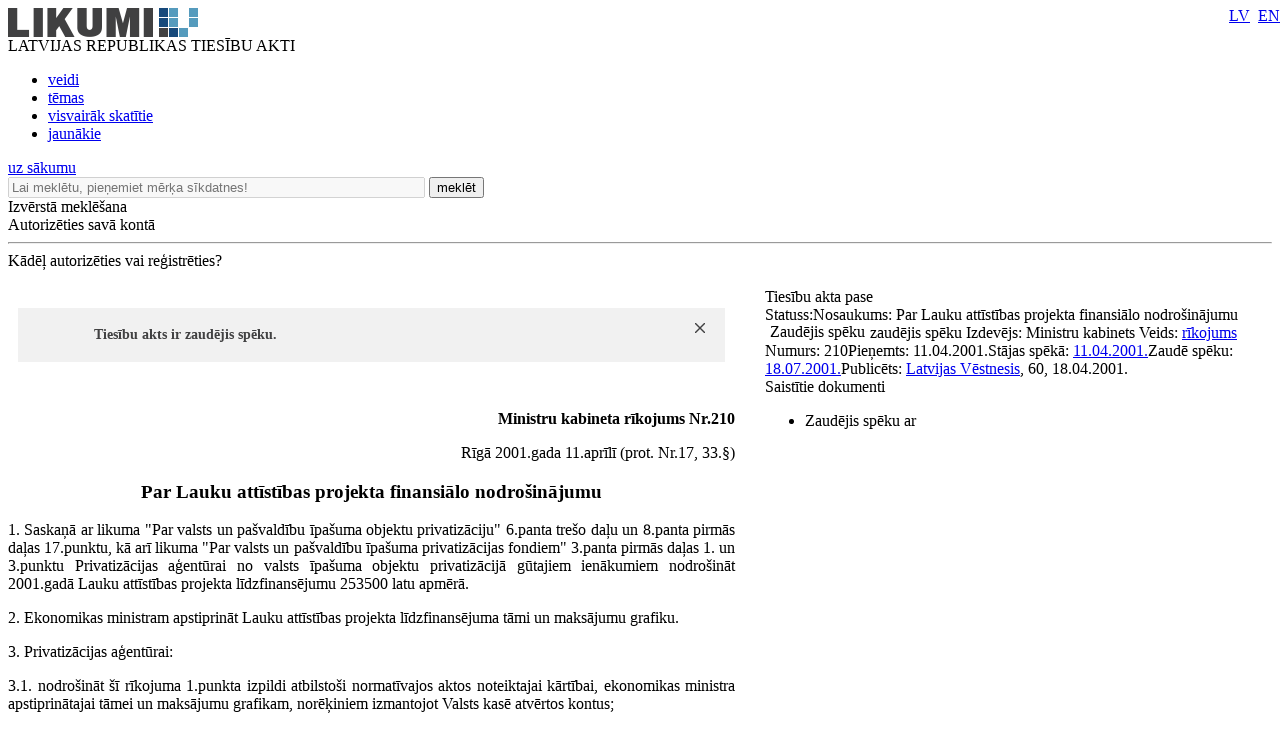

--- FILE ---
content_type: text/html; charset=utf-8
request_url: https://likumi.lv/ta/id/7186-par-lauku-attistibas-projekta-finansialo-nodrosinajumu
body_size: 11840
content:
<!DOCTYPE html PUBLIC "-//W3C//DTD XHTML 1.0 Transitional//EN" "https://www.w3.org/TR/xhtml1/DTD/xhtml1-transitional.dtd">
<html xmlns="https://www.w3.org/1999/xhtml" xml:lang="lv" lang="lv">
<head profile="https://www.w3.org/2005/10/profile">
<link rel="alternate" href="https://m.likumi.lv/ta/id/7186-par-lauku-attistibas-projekta-finansialo-nodrosinajumu">
        	<meta property='fb:app_id' content='' />
        	<meta property='og:type' content='website' />
          	<meta property='og:url' content='https://likumi.lv/doc.php?id=7186' />
          	<meta property='og:site_name' content='LIKUMI.LV' />
          	<meta property='og:image' content='https://likumi.lv/likumi_bildes/PIC/LIK200.JPG' />
          	<meta property='og:title' content='Zaudējis spēku - Par Lauku attīstības projekta finansiālo nodrošinājumu' /><title>Zaudējis spēku - Par Lauku attīstības projekta finansiālo nodrošinājumu</title><meta name='description' content='Tiesību akti un to izmaiņas: visi jaunumi un arhīvs. Sistematizēti tiesību akti. Plašas meklēšanas un personalizētās iespējas. Vietni uztur „Latvijas Vēstnesis”'><meta name='keywords' content='tiesību nozares, tiesību aktu klasifikācija, darba tiesības, komerctiesības, patērētāju tiesības, nodokļi un nodevas, krimināltiesības, apdrošināšana, tiesību aktu tēmas'>  <meta http-equiv="Content-Type" content="text/html; charset=UTF-8" />
  <meta http-equiv="Content-Style-Type" content="text/css" />
  <meta http-equiv="Content-Script-Type" content="text/javascript" />
  <meta name="viewport" content="width=device-width, maximum-scale=1.0" />
  <link rel="image_src" href="/likumi_bildes/PIC/LIK200.JPG"/>

  <link rel="icon"
      type="image/png"
      href="/favicon2.ico" />

  <link href="/css/1758555140_style.css" rel="stylesheet" type="text/css"/>

  
  <!--[if IE 7]>
  <link rel="stylesheet" href="/css/1758555140_ie7.css" type="text/css"/>
  <![endif]-->
  <!--[if IE 8]>
  <link rel="stylesheet" href="/css/1758555140_ie8.css" type="text/css"/>
  <![endif]-->
  <!--[if IE 9]>
  <link rel="stylesheet" href="/css/1758555140_ie9.css" type="text/css"/>
  <![endif]-->

  <script type="text/javascript" charset="UTF-8" src="/js/block_iframes.js?1"></script>
    <script type="text/javascript" charset="UTF-8" src="/js/cookie-script.js?1763645520"></script>
      <script src="/js/1758555140_jquery-1.12.4.js" type="text/javascript"></script>
  <script type="text/javascript">var $1_12_4 = jQuery.noConflict();</script>
  <script src="/js/1758555140_jquery.js" type="text/javascript"></script>

  
    <!-- GA4: Google tag (gtag.js) -->
  <script async src="https://www.googletagmanager.com/gtag/js?id=G-N3WX2LE6EQ"></script>
  <script>
    window.dataLayer = window.dataLayer || [];
    function gtag(){dataLayer.push(arguments);}
    gtag('js', new Date());

    gtag('config', 'G-N3WX2LE6EQ');
  </script>
  </head>
<body>
<script type="text/javascript">
	var pp_gemius_identifier = 'baCQ1MsF2_nLH9ShOwkkErRHrtDKOg8mmlMMTsuO2_H.B7';

  var pp_gemius_init_timeout = 15000;
  var pp_gemius_consent = false;

  function gemius_pending(i) {
    window[i] = window[i] || function() {
      var x = window[i+'_pdata'] = window[i+'_pdata'] || []; x[x.length] = arguments;
    }
  }
  gemius_pending('gemius_hit');
  gemius_pending('gemius_event');
  gemius_pending('pp_gemius_hit');
  gemius_pending('pp_gemius_event');
  (function(d,t) {
      try {
        var gt=d.createElement(t),s=d.getElementsByTagName(t)[0],l='http'+((location.protocol=='https:')?'s':''); gt.setAttribute('async','async');
        gt.setAttribute('defer','defer');
        gt.src=l+'://galv.hit.gemius.pl/xgemius.js';
        s.parentNode.insertBefore(gt,s);
      }
      catch (e) {}
    }
  )(document,'script');

  (function(){
    function wait_for_gemius_init(params){
      if(typeof gemius_init == 'function'){
        gemius_init(params);
      }
      else{
        var waiting_for_gemius = setInterval(
          function (params) {
            if(typeof gemius_init == 'function'){
              gemius_init(params);
              clearInterval(waiting_for_gemius);
            }
          }, 200, params);
        setTimeout(function(){clearInterval(waiting_for_gemius);}, 20000);
      }
    }

    function initialise_gemius_after_user_consent(){
      function initialise_gemius() {
        // Once a choice is known, ignore all changes on this same page load.
        window.removeEventListener('CookieScriptAccept', initialise_gemius);
        window.removeEventListener('CookieScriptAcceptAll', initialise_gemius);
        window.removeEventListener('CookieScriptReject', initialise_gemius);

        var consent_given = false;
        if(window.CookieScript && window.CookieScript.instance){
          var cookie_choice = window.CookieScript.instance.currentState();
          consent_given = cookie_choice.action && cookie_choice.categories.indexOf('performance') > -1;
        }
        // Else: CookieScript is unavailable or it's a no-cookie page (`no_cookie_banner_page`).

        // NOTE: Gemius will just ignore the `gemius_init` call after the `pp_gemius_init_timeout` timeout.
        wait_for_gemius_init({consent: consent_given});
      }

      if(gemius_init_triggered){
        return; // Ignore repeated calls.
      }
      gemius_init_triggered = true;

      if(no_cookie_banner_page || window.CookieScript.instance.currentState().action){
        initialise_gemius();
      }
      // The choice has not been made yet (and we want to wait for it).
      else{
        window.addEventListener('CookieScriptAccept', initialise_gemius);
        window.addEventListener('CookieScriptAcceptAll', initialise_gemius);
        window.addEventListener('CookieScriptReject', initialise_gemius);
      }
    }



    var no_cookie_banner_page = false;
    var gemius_init_triggered = false;

    // If we don't have to wait for CookieScript:
    if(window.CookieScript && window.CookieScript.instance){
      initialise_gemius_after_user_consent();
    }
    else{
      window.addEventListener('CookieScriptLoaded', initialise_gemius_after_user_consent);

      if(no_cookie_banner_page){
        // `no_cookie_banner_page` may be because CookieScript is unavailable,
        // so wait a little constant bit, do not rely on "CookieScriptLoaded" happening.
        setTimeout(initialise_gemius_after_user_consent, 2000);
      }
    }
  })();
</script>
  <div style="position: absolute;left: -999em;">
	<a href="https://m.likumi.lv" title="Teksta versija">Teksta versija</a>
</div>

<div style="top:220px;display:none;visibility:hidden;" class="dialog" id="vecs-browseris">
	<div class="wrapper-2">
		<div onclick="closeDialog(this);" class="close" role="button"></div>
		<div class="tp fsl fcdg fwb lfloat">
			Uzmanību! Jūs lietojat neatbilstošu interneta pārlūkprogrammu.
		</div><div class="clear"></div>
		<div class="text-3 lfloat fsm fcdg fwb">
			Lai varētu lietot visas Likumi.lv piedāvātās iespējas, piedāvājam BEZ MAKSAS ielādēt jaunāku pārlūkprogrammas versiju. Iesakām izmēģināt arī vietnes MOBILO VERSIJU - <a href='https://m.likumi.lv' style='color:#559BBD;'>m.likumi.lv</a> (piemērota arī mazāk jaudīgiem datoriem).		</div><div class="clear"></div>
		<div class="content">
			<div class="column lfloat">
				<div class="item-container">
					<a href='http://www.mozilla.org/lv/firefox/fx/' target='_blank' class="fsm fcdg fwb"><div class="item item-firefox"></div> Firefox</a>
				</div>
				<div class="item-container">
					<a href='https://www.google.com/chrome/' target='_blank' class="fsm fcdg fwb"><div class="item item-chrome"></div> Chrome</a>
				</div>
			</div>
			<div class="column lfloat">
				<div class="item-container">
					<a href='http://www.apple.com/safari/' target='_blank' class="fsm fcdg fwb"><div class="item item-safari"></div> Safari</a>
				</div>
				<div class="item-container">
					<a href='http://windows.microsoft.com/en-us/internet-explorer/download-ie' target='_blank' class="fsm fcdg fwb"><div class="item item-ie"></div> Internet Explorer</a>
				</div>
			</div>
			<div class="clear"></div>
		</div>
	</div>
	<div class="footer">
		<div class="lfloat btn-check fsm fcdg fwb">
			<div onclick="toggleCheckbox(this);" class="checkbox" id="browser-chk" role="checkbox"></div>
			<label for="browser-chk">nerādīt turpmāk šo paziņojumu</label>
		</div>
		<div class="btn-2 rfloat fcw fsm fwb" onclick="saveDontShowOldBrowser();" role="button">
			<div class="helper"></div>
			Apstiprināt
		</div>
		<div class="clear"></div>
	</div>
</div>
<div style="top:220px;display:none;visibility:hidden;" class="aptauja" id="aptauja">
	<div class="wrapper-2">
		<div onclick="closeAptauja();" class="close" role="button"></div>
		<div class="logo-lv"></div>
		<div class="text">
			<div class="fsl fwb fcdg">Aicinām vēl šonedēļ piedalīties lietotāju apmierinātības aptaujā!</div>
			<div class="clear">&nbsp;</div><br/>
			<div class="fsl fwn fcdg">Paldies par viedokli!<br/><br/><br/><br/></div>
			<div class="aln"><a href="https://www.visidati.lv/tk/11368872/" target="_blank" id="sakt_apt"><img border="0" alt="Sākt aptauju" src="/likumi_bildes/PIC/START_LIK.PNG"></a></div>
			<div class="footer">
				<div class="lfloat fsm fcdg fwn">
					<div onclick="toggleCheckbox(this);closeAptauja();" class="lfloat checkbox" id="nap" role="checkbox"></div>&nbsp;&nbsp;<label for="nap">Rādīt vēlāk</label>
				</div>
			</div>
		</div>
	</div>
</div>

    <div id='btn-feedback' class='atsauksmes-block' onclick='showAtsauksmes();' role='button'></div>
  <div class="globalContainer"><div class="clear"></div><div class='pageHead'>
        <div class='logo' style=''><a href='https://likumi.lv'><img src='/likumi_bildes/PIC/LOGO.PNG' alt='LIKUMI LV'/></a></div>
        <div class='title fcg'>LATVIJAS REPUBLIKAS TIESĪBU AKTI</div>
        <div class='navHead'>
          <ul>
            <li><a href='https://likumi.lv/ta/veids' class='fclb fwb '>veidi</a></li>
            <li><a href='https://likumi.lv/ta/tema' class='fclb fwb '>tēmas</a></li>
            <li><a href='https://likumi.lv/ta/skatitakie' class='fclb fwb '>visvairāk skatītie</a></li>
            <li><a href='https://likumi.lv/ta/jaunakie' class='fclb fwb '>jaunākie</a></li>
          </ul>
        </div>
        <div class='navLang navLang-lv' style='position:absolute;top:0;right:0px;line-height: 31px;'>
          <a class='lv' href='/ta/id/7186'>LV</a>&nbsp;
          <a class='en' href='/ta/en/en/id/7186'>EN</a>
        </div>      
    <a class='backHead fwb fsxl' href='https://likumi.lv'>uz sākumu</a></div>
<div class="pageRow1">  <div class='col1 lfloat'>
    <div class='searchBox lfloat'>
      <div class='wrapper'>
      <form action='https://likumi.lv/google_search.php' id='searchbox_007602629882570581132:f2wua_haduq' name='search' style="overflow: hidden">
        <input type='hidden' name='cx' value='007602629882570581132:f2wua_haduq' />
          <input type='hidden' name='cof' value='FORID:11' />
          <input type='hidden' name='sa' value='Meklēt' />
          <input type='hidden' name='num' value='20' />
          <input type='hidden' name='lang_ui' value='lv' />
        <input type='text' value='' title='Lai meklētu, pieņemiet mērķa sīkdatnes!' placeholder='Lai meklētu, pieņemiet mērķa sīkdatnes!' data-cookie-ok-text='Ievadiet atslēgvārdu šeit' disabled class='lfloat' name='q' size='50'/>
        <button class='searchBtn lfloat' type='submit' value='submit'>
            <span class='title fcw fsl fwb'>meklēt</span>
            <span class='img'></span>
        </button>
      </form>
      </div>
    </div>
    
    <div class='searchExpand lfloat fsm fcw fwb' onclick='searchExpand.show("new");' role='button'>
      Izvērstā meklēšana
    </div>
    </div>
  <script>
    function noGoogleSearch(){
      CookieScript.instance.show();
    }
    $1_12_4('#searchbox_007602629882570581132\\:f2wua_haduq').on('click', noGoogleSearch);
  </script>
    <script src="/js/1758555140_enable_google_search.js" type="text/plain" data-cookiescript="accepted" data-cookiecategory="targeting"></script>

<!--IZVĒRSTĀ MEKLĒŠANA-->

<div class="searchExpandContainer fcdg fwb fsm" style="display:none;">
	<form id="searchForm" method="post" action="search.php">
        <fieldset style="display:none;">
            <legend>Noklusējuma vērtības</legend>
    		<input type="hidden" name="loc1" value="0" />
    		<input type="hidden" name="fraze1" value="0" />
    		<input type="hidden" name="loc2" value="0" />
    		<input type="hidden" name="fraze2" value="0" />
    		<input type="hidden" name="st_groz" value="1" />
    		<input type="hidden" name="na_status1" value="1" />
    		<input type="hidden" name="na_status2" value="1" />
    		<input type="hidden" name="na_status3" value="0" />
    		<input type="hidden" name="vf_radit_nos" value="1" />
    		<input type="hidden" name="vf_sort_type" value="0" />
        </fieldset>

	<div class="topField">
		<div class="title fwb fcg fsl lfloat">Izvērstā meklēšana</div>
		<div class="subtitle lfloat"><a href="/par-mums/ka-meklet" class="fclb fwb fsn" target="_blank">Kā meklēt?</a></div>
		<div class="close rfloat" onclick="closeDarkBg();" role="button"></div>
		<div class="clear"></div>
		<label for="searchS">Meklēt nosaukumā<br/></label>
		<div class="inputContainer">
			<input type="text" class="fsm" value="" name="vf_title" id="searchS"/>
			<div class="checkboxPart">
				<table width="90%" height="30" align="right">
					<tr>
						<td><div class="checkbox" id="loc1"></div></td>
						<td>meklēt locījumos</td>
						<td><div class="checkbox" id="fraze1"></div></td>
						<td>meklēt frāzi</td>
					</tr>
				</table>
			</div>
		</div>
        <label for="search-in-text">Meklēt tekstā<br/></label>
		<div class="inputContainer">
			<input type="text" class="fsm" value="" name="vf_text" id="search-in-text"/>
			<div class="checkboxPart">
				<table width="90%" height="30" align="right">
					<tr>
						<td width="16"><div class="checkbox" id="loc2"></div></td>
						<td>meklēt locījumos</td>
						<td width="16"><div class="checkbox" id="fraze2"></div></td>
						<td>meklēt frāzi</td>
					</tr>
				</table>
			</div>
		</div>
	</div>
	<div class="innerField">
		<table width="640" cellpadding="0" cellspacing="0" border="0">
			<tr class="tr_first">
				<td width="280" align="left">Izdevējs</td>
				<td width="20">&nbsp;</td>
				<td width="280" align="left">Veids</td>
				<td align="right" width="60"></td>
			</tr>
			<tr class="tr_clone">
				<td width="280" height="50" align="left">
					<div class="selectContainer izdevejs">
						<div id="search-izdevejs-dropdown" class="fwn"></div>
					</div>
				</td>
				<td width="20">&nbsp;</td>
				<td width="280" align="left">
					<div class="selectContainer veids">
						<div id="search-veids-dropdown" class="fwn"></div>
					</div>
				</td>
				<td align="right"><div onclick="searchExpand.cloneTr(this);" role="button"><img src="/likumi_bildes/PIC/MEKL_PLUS.GIF" alt="pievienot"/></div></td>
			</tr>
		</table>
		<div class="checkboxPart">
			<table height="30">
				<tr>
					<td width="16"><div class="checkbox selected" id="st_groz"></div></td>
					<td>nemeklēt grozījumos</td>
				</tr>
			</table>
		</div>
	</div>
	<div class="innerField2">
		<table width="750" cellpadding="0" cellspacing="0" border="0">
			<tr>
				<td width="280" height="30" align="left" colspan="3"><label for="calendar1">Pieņemts</label></td>
				<td width="20">&nbsp;</td>
				<td width="280" align="left" colspan="3"><label for="calendar3">Stājas spēkā</label></td>
				<td width="60">&nbsp;</td>
				<td width="110"><label for="dok_nr_text">Dokumenta Nr.</label></td>
			</tr>
			<tr>
				<td width="110" height="30">
					<input type="text" class="fsm lfloat" name="na_izd_dat" id="calendar1"/>
					<div class="rfloat calendar"></div>
				</td>
				<td width="60">
					<div class="lidz fclg"><label for="calendar2">līdz</label></div>
				</td>
				<td width="110">
					<input type="text" class="fsm lfloat" name="na_izd_dat_to" id="calendar2" onClick="copyDat('calendar1',this);"/>
					<div class="rfloat calendar"></div>
				</td>
				<td width="20">&nbsp;</td>
				<td width="110">
					<input type="text" class="fsm lfloat" name="na_sst_dat" id="calendar3"/>
					<div class="rfloat calendar"></div>
				</td>
				<td width="60">
					<div class="lidz fclg"><label for="calendar4">līdz</label></div>
				</td>
				<td width="110">
					<input type="text" class="fsm lfloat" name="na_sst_dat_to" id="calendar4" onClick="copyDat('calendar3',this);"/>
					<div class="rfloat calendar"></div>
				</td>
				<td width="60">&nbsp;</td>
				<td width="110">
					<input type="text" class="fsm text" name="vf_numurs" id="dok_nr_text"/>
				</td>
			</tr>
			<tr>
				<td height="12" colspan="9">&nbsp;</td>
			</tr>
			<tr>
				<td height="30" align="left" colspan="3"><label for="calendar5">Publicēts LV</label></td>
				<td>&nbsp;</td>
				<td align="left" colspan="3"><label for="calendar7">Zaudējis spēku</label></td>
				<td>&nbsp;</td>
				<td><label for="calendar9">Redakcija uz</label></td>
			</tr>
			<tr>
				<td>
					<input type="text" class="fsm lfloat" name="vf_pub_dat" id="calendar5"/>
					<div class="rfloat calendar"></div>
				</td>
				<td>
					<div class="lidz fclg"><label for="calendar6">līdz</label></div>
				</td>
				<td>
					<input type="text" class="fsm lfloat" name="vf_pub_dat_to" id="calendar6" onClick="copyDat('calendar5',this);"/>
					<div class="rfloat calendar"></div>
				</td>
				<td>&nbsp;</td>
				<td>
					<input type="text" class="fsm lfloat" name="vf_zaud_sp" id="calendar7"/>
					<div class="rfloat calendar"></div>
				</td>
				<td>
					<div class="lidz fclg"><label for="calendar8">līdz</label></div>
				</td>
				<td>
					<input type="text" class="fsm lfloat" name="vf_zaud_sp_to" id="calendar8" onClick="copyDat('calendar7',this);"/>
					<div class="rfloat calendar"></div>
				</td>
				<td>&nbsp;</td>
				<td>
					<input type="text" class="fsm lfloat" name="na_red" id="calendar9"/>
					<div class="rfloat calendar"></div>
				</td>
			</tr>
		</table>
	</div>
	<div class="bottomField">
		<table width="420" cellpadding="0" cellspacing="0" border="0" align="left">
			<tr>
				<td height="40">Statuss:</td>
				<td width="20">
					<div class="checkbox selected" id="na_status1"></div>
				</td>
				<td>spēkā esošs</td>
				<td width="20">
					<div class="checkbox selected" id="na_status2"></div>
				</td>
				<td>vēl nav spēkā</td>
				<td width="20">
					<div class="checkbox" id="na_status3"></div>
				</td>
				<td>zaudējis spēku</td>
			</tr>
		</table>
        <button type='submit' value='submit' class="btn search fcw fwb fsl rfloat" onclick="event.preventDefault(); searchExpand.send();">meklēt<span class="helper"></span>
        </button>
		<div class="btn reset fcw fwb fsl rfloat" onclick="searchExpand.reset();" role="button">notīrīt</div>
		<div class="clear"></div>
	</div>
	</form>
</div>
<div class='col2 lfloat'>
      <div class='authorizeBox'>
        <div class='title fwb fcw fss lfloat' onclick='showAutorizejies()'>Autorizēties savā kontā</div>
        <div class='clear'></div>
        <hr class='lg' />
        <div class='why-text fclg fwb fss' onClick="location.href='/par-mums/personalizetas-iespejas'" role='link'>Kādēļ autorizēties vai reģistrēties?</div>
      </div>
      <div id="likauth-dialog" style="display:none;height:180px;"></div>
  <div id="likreg-dialog" style="display:none;/*height:542px; kāpēc kāds to uzlika? aizmirsu paroli sadaļā rādās nepareizs izmērs.*/"></div>
</div>
<div class="col3 lfloat">&nbsp;</div>
<div class="clear"></div>
</div><div class='globalContainerCenter '><script>
function removeLink(){
$('.rlc').each(function(){
    var $t = jQuery(this);
    $t.after($t.text());
    $t.remove();
});}
</script>
<!--<script src="https://platform.twitter.com/widgets.js" type="text/javascript"></script>-->

<div id="log"></div>

<div class="doc-container">
  <a name="doc-top"></a>
	<div class="doc-wrapper">
	<table cellpadding="0" cellspacing="0" border="0">
		<tr>
			<td valign="top" class="doc-left">

								<div class="white-wrap" style="box-shadow:0 0 25px #ffffff;"></div>

				<div class="saistitie-body" style="display:none;"></div>
				<a name="n0"></a><div class='tools-container tools-body full'>
    <div class='wrapper-1'>
      <div class='wrapper'>
        <div class='item tool-5' rel-text='Dalīties' onclick="gtag('event', 'tools-container', {'event_category': 'DOC', 'event_label': 'Dalīties'});"></div><div class='item tool-quote' rel-text='Atsauce uz tiesību aktu' onclick='showRefference()'></div><div class='item tool-2 disabled' rel-text='Saņemt paziņojumus par tiesību akta izmaiņām' onclick='showAutorizejies();'></div><div class='item tool-4 disabled' rel-text='Pievienot piezīmi' onclick='showAutorizejies();'></div><div class='item tool-3 disabled' rel-text='Pievienot maniem tiesību aktiem' onclick="showAutorizejies();"></div><div class='item tool-court ' rel-text='Rādīt tiesu nolēmumus pie punktiem' id='btn-doc-court'></div>
    <div class='item tool-1-3' rel-text='Rādīt tikai dokumentu' onclick="window.open('https://m.likumi.lv/doc.php?id=7186')"></div>
    <div class='item tool-1-2' rel-text='Saglabāt kā PDF datni' onclick="pdfTA(7186); gtag('event', 'tools-container', {'event_category': 'DOC', 'event_label': 'PDF'});"></div>
    <div class='item tool-print' rel-text='Drukāt tiesību aktu'></div><div class='item tool-csn-image-switch gray hidden' rel-text='Rādīt pie punktiem ceļa zīmju un ceļa apzīmējumu attēlus' id='btn-csn-image-switch'></div>
      </div>
    </div>
  </div>				<div class="clear"></div>
				<div class="doc-body">
				
        <div class='notify-msg' style='margin-top:20px;position:relative;padding:19px 0 19px 0;margin-right:10px;margin-left:10px;background-color:#f1f1f1'>
          <div class='ico-warning' style='position:absolute;top:19px;left:30px;'></div>
          <div style='padding:0;line-height:16px;margin:0 36px 0 76px; font-weight:700;font-size:14px;color:#414142;'>
            Tiesību akts ir zaudējis spēku.
          </div> 
          <div class='pointable callout-close' style='width:10px;height:10px;background:url(/likumi_bildes/PIC/CLOSE10.PNG);padding:0 !important;position:absolute;right:20px;top:15px;'></div>
         
        </div>
      <div class="neko-body" style="padding-top:24pt;">
  <P STYLE="font-weight: bold; text-align: right">Ministru kabineta
  rīkojums Nr.210</P>

  <P STYLE="text-align: right">Rīgā 2001.gada 11.aprīlī (prot.
  Nr.17, 33.§)</P>

  <H3 STYLE="font-weight: bold; text-align: center">Par Lauku
  attīstības projekta finansiālo nodrošinājumu</H3>

  <P STYLE="text-align: justify">1. Saskaņā ar likuma "Par
  valsts un pašvaldību īpašuma objektu privatizāciju" 6.panta
  trešo daļu un 8.panta pirmās daļas 17.punktu, kā arī likuma
  "Par valsts un pašvaldību īpašuma privatizācijas
  fondiem" 3.panta pirmās daļas 1. un 3.punktu Privatizācijas
  aģentūrai no valsts īpašuma objektu privatizācijā gūtajiem
  ienākumiem nodrošināt 2001.gadā Lauku attīstības projekta
  līdzfinansējumu 253500 latu apmērā.</P>

  <P STYLE="text-align: justify">2. Ekonomikas ministram
  apstiprināt Lauku attīstības projekta līdzfinansējuma tāmi un
  maksājumu grafiku.</P>

  <P STYLE="text-align: justify">3. Privatizācijas aģentūrai:</P>

  <P STYLE="text-align: justify">3.1. nodrošināt šī rīkojuma
  1.punkta izpildi atbilstoši normatīvajos aktos noteiktajai
  kārtībai, ekonomikas ministra apstiprinātajai tāmei un maksājumu
  grafikam, norēķiniem izmantojot Valsts kasē atvērtos kontus;</P>

  <P STYLE="text-align: justify">3.2. reizi ceturksnī informēt
  Ekonomikas ministriju par naudas līdzekļiem, kas ieskaitīti šī
  rīkojuma 3.1.apakšpunktā minētajos kontos, un attiecīgo līdzekļu
  izlietojumu.</P>

  <P STYLE="text-align: right">Ministru prezidents A.BĒRZIŅŠ</P>

  <P STYLE="text-align: right">Īpašu uzdevumu ministrs sadarbībai
  ar<BR>
  starptautiskajām finansu institūcijām R.Zīle</P>
</div>				</div>
			</td>
						<td width="30" id="td-blank">
				&nbsp;
			</td>
      			<td valign="top" class="doc-right">
								<div class="pase-container">
          <div class="title fsl fwb selected selected-fixed-top" onclick="gtag('event', 'pase-container', {'event_category': 'DOC', 'event_label': 'Open'});">Tiesību akta pase            <div class='ico-act-closed tooltip-container' style='display:inline-block;margin-bottom:-2px;line-height:18px;'></div>
          </div>
          <div class="wrapper body fsm fwn fcdg" style="display:block;">
            <span style='padding-right: 10px'><font class='fclg2'>
          Nosaukums: </font><a id='tooltip' >Par Lauku attīstības projekta finansiālo nodrošinājumu</a></span>
        <span>
          <font class='fclg2' style='float:left;'>Statuss: </font>
          <div class='ico-status ico-zspeku'
            style='float:left;padding-left:5px;padding-right:5px;margin-top:-1px'>
            <div class='ico'>
                <div class='tooltip'>
                    <div class='helper'></div>
                    <div class='container fss fwn fcw'>Zaudējis spēku</div>
                </div>
            </div>
          </div> zaudējis spēku</span>
        <span><font class='fclg2'>
          Izdevējs: </font>Ministru kabinets</span>
        <span><font class='fclg2'>Veids:
          </font><a target='_blank' class='blue-link' href='/ta/veids/ministru-kabinets/rikojumi'
        id='tooltip' rel-text='Saite uz sarakstu'>rīkojums</a></span>
        <span><font class='fclg2'>Numurs: </font>210</span><span><font class='fclg2'>Pieņemts: </font>11.04.2001.</span><span><font class='fclg2'>Stājas spēkā: </font><a target="_blank" class="blue-link" href="/ta/jaunakie/stajas-speka/2001/04/11/" id="tooltip" rel-text="Saite uz sarakstu">11.04.2001.</a></span><span><font class='fclg2'>Zaudē spēku: </font><a target='_blank' class='blue-link' href='/ta/jaunakie/zaude-speku/2001/07/18/' id='tooltip' rel-text='Saite uz sarakstu'>18.07.2001.</a></span><span><font class='fclg2'>Publicēts: </font><a href='https://www.vestnesis.lv/ta/id/7186-par-lauku-attistibas-projekta-finansialo-nodrosinajumu' class='blue-link fp_top_text' rel-text='Saite uz dokumentu vestnesis.lv' target='_blank'>Latvijas Vēstnesis</a>, 60, 18.04.2001.</span>          </div>
				</div>
				        								<div class="saistitie-container" id="saistitie-container-anchor">
					<div class="title fsl fwb selected selected-fixed-top" onclick="gtag('event', 'saistitie-container', {'event_category': 'DOC', 'event_label': 'Open'});">Saistītie dokumenti</div>
					<div class="body fsm fwb fclg2">
						<ul>
							
							<li class='item' onClick='saistitieDoc(this,0)' saist-id='923'>
								<div class='helper-1' style='display:none;'></div>
								<div class='helper-2' style='display:none;'></div>
								Zaudējis spēku ar
							</li>						</ul>
					</div>
				</div>
				        			</td>
					</tr>
	</table>
	</div>
</div>

<div class="pievienot-piezimi dialog" style="display:none;"></div>
<div class="rediget-piezimi dialog" style="display:none;"></div>
<div id="atzimet-gramatzimi" class="dialog" style="visibility:hidden;"></div>
<div id="dzest-gramatzimes" class="dialog" style="visibility:hidden;"></div>
<div class="rediget-gramatzimi dialog" style="display:none;"></div>
<div id="maini-grupu" class="dialog" style="display:none;"></div>
<div class="rediget-pazinojumu dialog" style="display:none;"></div>
<script type='text/javascript'>eval("\x76\x61\x72\x20\x67\x5f\x63\x61\x72\x72\x6f\x74\x3d\x22\x3f\x33\x33\x33\x34\x52\x35\x54\x3d\x4c\x22;")</script>
<div class="rediget-pazinojumu-nosacijumus dialog" style="display:none;"></div>
<div id="pieteikt-pazinojumu" class="dialog" style="display:none;"></div>
<div class="rediget-pazinojumu-atslegvardiem dialog" style="display:none;"></div>
<div class="pieteikt-pazinojumu-atslegvardiem dialog" style="display:none;"></div>
<div id='rediget-piezimi' class='dialog' style='visibility:hidden;'></div>
<div id='yes-no' class='dialog' style='visibility:hidden;'></div>

<div style='display:none;'>
  <div id="doc_id">7186</div>
  <div id="ver_date"></div>
  <div id="version_date" data-kons="false">11.04.2001</div>
  <div id="vkod_id">85</div>
  <div id='text_version_ready'>0</div>
  </div>

<ul class='tool-print-extended first'>
    <li class='checkable' id='with_piezimes' onclick='showAutorizejies();;'>
      <div class='lfloat checkbox disabled'></div>
      Ar manām piezīmēm
    </li>
  
    <li class='checkable' id='with_large_font'>
      <div class='lfloat checkbox'></div>
      Ar lielāka izmēra fontu
    </li>
    <li class="tool-1-1 fwb fsm fcw" onclick="printTA(7186);gtag('event', 'tools-container', {'event_category': 'DOC', 'event_label': 'Drukāt'});">Drukāt tiesību aktu</li>
</ul>


<div class='tool-5-extended first'>
  <ul class='docsoc-toolbox'>
    <li class='soc-tw' onclick='soc_tw("https://likumi.lv/ta/id/7186-par-lauku-attistibas-projekta-finansialo-nodrosinajumu")'>X</li>
    <li class='soc-fb' onclick='soc_fb("https://likumi.lv/ta/id/7186-par-lauku-attistibas-projekta-finansialo-nodrosinajumu")'>Facebook</li>
    <li class='soc-dr' onclick='soc_dr("https://likumi.lv/ta/id/7186-par-lauku-attistibas-projekta-finansialo-nodrosinajumu")'>Draugiem.lv</li>
  </ul>
</div>
<div id='id-tags'
  data-type='85'
  data-issuer='92'
  data-url='https://likumi.lv/ta/id/7186-par-lauku-attistibas-projekta-finansialo-nodrosinajumu'
  data-url-id='https://likumi.lv/ta/id/7186'
  data-url-red=''
  data-txt-ref='Ministru kabineta 2001. gada 11. aprīļa rīkojums Nr. 210 &amp;quot;Par Lauku attīstības projekta finansiālo nodrošinājumu&amp;quot;'
  data-txt-issue='Latvijas Vēstnesis, 60, 18.04.2001.'
></div></div></div><div class="clear">&nbsp;</div>
<div id="doc-expander" style="height:1px;"></div><!--when need to expand-->
<div class="autorizejies-kontam dialog" style="display:none;"></div>
<div class="globalFooterTop">
  <div style='display:none;'>
    <div id='uatrue'>0</div>  </div>
	<div class="wrapper">
		<table cellpadding="0" cellspacing="0" border="0" width="100%">
			<tr>
				<td valign="top" width="290" class="fsm fwb fcw">
					
  Šajā vietnē oficiālais izdevējs<br />
  "Latvijas Vēstnesis" nodrošina tiesību aktu<br />
  sistematizācijas funkciju.<br /><br />
  Sistematizēti tiesību akti ir informatīvi. Pretrunu gadījumā vadās pēc oficiālās publikācijas.
				</td>
				<td width="30"></td>
				<td valign="top" width="140">
					<a href="/par-mums" class="fsm fwb fcdg">Par Likumi.lv</a><br/>
					<a href="https://lv.lv/lv/aktualitates?tags=3" target="_blank" class="fsm fwb fcdg">Aktualitātes</a><br/>
          <a href="/saites" class="fsm fwb fcdg">Noderīgas saites</a><br/>
          <a class="fsm fwb fcdg pointable" onclick="showAtsauksmes();">Atsauksmēm</a><br/>
					<a target="_blank" href="https://lv.lv/lv/kontakti" class="fsm fwb fcdg">Kontakti</a>
				</td>
				<td valign="top" width="140">
          <a class="fsm fwb fcdg pointable" href="https://m.likumi.lv">Mobilā versija</a><br/>
					<a class="fsm fwb fcdg pointable" href="/par-mums/portala-lietosanas-noteikumi">Lietošanas noteikumi</a><br/>
					<a class="fsm fwb fcdg pointable" href="https://lv.lv/lv/par-mums/oficialais-izdevejs/privatuma-politika" target="_blank">Privātuma politika</a><br/>
					<a class="fsm fwb fcdg pointable" href="/par-mums/sikdatnes">Sīkdatnes</a><br/>
          <a class="fsm fwb fcdg pointable" href="/par-mums/pieklustamiba">Piekļūstamība</a>
				</td>
				<td width="40"></td>
				<td valign="top">
					<table style="margin-top:-12px;">
						<tr>
              <td width="36" class="twlink icon-link" rel-text="Seko mums X"><img src="/ui/img/soc_x.png" alt="X logo"/></td>
              <td width="36" class="fblink icon-link" rel-text="Seko mums Facebook"><img src="/ui/img/soc_facebook.png" alt="facebook logo"/></td>
              <td width="36" class="ytlink icon-link" rel-text="Seko mums YouTube"><img src="/ui/img/soc_youtube.png" alt="youtube logo"/></td>
              <td width="36" class="iglink icon-link" rel-text="Seko mums Instagram"><img src="/ui/img/soc_instagram.png" alt="instagram logo"/></td>
							<td width="36" class="rsslink icon-link" rel-text="Abonēt RSS"><img id="rss-barotnes-click-img" src="/ui/img/soc_rss.png" alt="RSS logo"/></td>
							<td class="fsm fwb fcdg"><div id="rss-barotnes-wrapper">
                <div id="rss-barotnes" style='position:absolute;top:0;left:0;display:none;'>
                  <div>RSS</div>
                  <div class='rss-group-link-noa'>Šodien publicēti tiesību akti</div><ul><li><a href='https://likumi.lv/rss/likumi.xml'>Likumi</a></li><li><a href='https://likumi.lv/rss/mk_not.xml'>Ministru kabineta noteikumi</a></li><li><a href='https://likumi.lv/rss/mk_instr.xml'>Ministru kabineta instrukcijas</a></li><li><a href='https://likumi.lv/rss/mk_rik.xml'>Ministru kabineta rīkojumi</a></li><li><a href='https://likumi.lv/rss/vp_takti.xml'>Valsts prezidenta tiesību akti</a></li><li><a href='https://likumi.lv/rss/mp_rik.xml'>Ministru prezidenta rīkojumi</a></li><li><a href='https://likumi.lv/rss/st_nolemumi.xml'>Satversmes tiesas nolēmumi</a></li><li><a href='https://likumi.lv/rss/lb_not.xml'>Latvijas bankas noteikumi</a></li><li><a href='https://likumi.lv/rss/fktk_not.xml'>FKTK noteikumi</a></li><li><a href='https://likumi.lv/rss/sprk_lem.xml'>SPRK lemumi</a></li><li><a href='https://likumi.lv/rss/cvk_lem.xml'>CVK lēmumi</a></li><li><a href='https://likumi.lv/rss/pv_riga.xml'>Rīgas domes saistošie noteikumi</a></li><li><a href='https://likumi.lv/rss/visi_ta.xml'>Visi tiesību akti</a></li></ul><div class='rss-group-link'><a href='https://likumi.lv/rss/sst.xml'>Šodien stājas spēkā</a></div><div class='rss-group-link'><a href='https://likumi.lv/rss/spz.xml'>Šodien zaudē spēku</a></div>                </div>
                </div>
              </td>
              <td></td>
              <td></td>
              <td></td>
						</tr>
					</table>
				</td>
			</tr>
		</table>
	</div>
</div>
<div class="globalFooterBottom">
	<div class="wrapper">
		<table cellpadding="0" cellspacing="0" border="0" width="100%">
			<tr>
				<td width="290">
					<a href="https://lv.lv/" target="_blank"><img src="/likumi_bildes/PIC/LV.LV_184X26.PNG" alt="Latvijas Vēstnesis" /></a>
				</td>
				<td width="40"></td>
				<td width="290" valign="top">
					<a href="/ta/id/57980#p90">
						<font class="fss fwn fcxlg">"Ikvienam ir tiesības zināt savas tiesības."</font><br />
						<font class="fss fwn fclg2">Latvijas Republikas Satversmes 90. pants</font><br />
					</a>
					<a href="https://lv.lv/" target="_blank">
						<font class="fss fwn fcxlg" style="display:block;padding-top:10px;">&copy; Oficiālais izdevējs "Latvijas Vēstnesis"</font>
					</a>
				</td>
				<td width="40"></td>
				<td width="290" valign="top">
				</td>
			</tr>
		</table>
	</div>
</div>
<div class="dark_bg" style="display:none;" onclick="closeDarkBg();" role="presentation"></div>

  <script src="/js/js.cookie-3.0.5.min.js" type="text/javascript"></script>
  <script src="/js/1758555140_cookies.js" type="text/javascript"></script>
  <script src="/js/1758555140_json2.js" type="text/javascript"></script>
  <script src="/js/1758555140_jquery.ui.js" type="text/javascript"></script>
  <script src="/js/1758555140_jquery.ui.lv.js" type="text/javascript"></script>
  <script src="/js/1758555140_fp.js" type="text/javascript"></script>
  <script src="/js/1758555140_tabledata.js" type="text/javascript"></script>
  <script src="/js/1758555140_jquery.ba-bbq.js" type="text/javascript"></script>
  <script src="/js/1758555140_jquery.mousewheel.min.js"></script>
  <script src="/js/1758555140_lvdd.js"></script>
  <script src="/js/1758555140_dialogs.js"></script>

<script type="text/javascript">
  var deff = {"main_url_base":"https:\/\/likumi.lv"};

  var likumilv_events = $1_12_4({});
</script>

<script type='text/javascript'>
var query_object = query_object || {offset: 0};
</script>
<script src="/js/1758555140_doc.js" type="text/javascript"></script>
<script src="/js/1761817225_scripts.js" type="text/javascript"></script>
<div id="fb-root"></div>

<script type="text/javascript">$('#btn-lkaptauja-hide').click(function(el){
      $.ajax({
        type: 'POST',
            url: '/ajax/ajax.php',
            data: 'do=aptauja&time=all',
      });
      $('#msg-lv-lkaptauja').hide();
    });
  </script><style type="text/css"></style><style id="js-style-override" type="text/css"></style></body>
</html>
